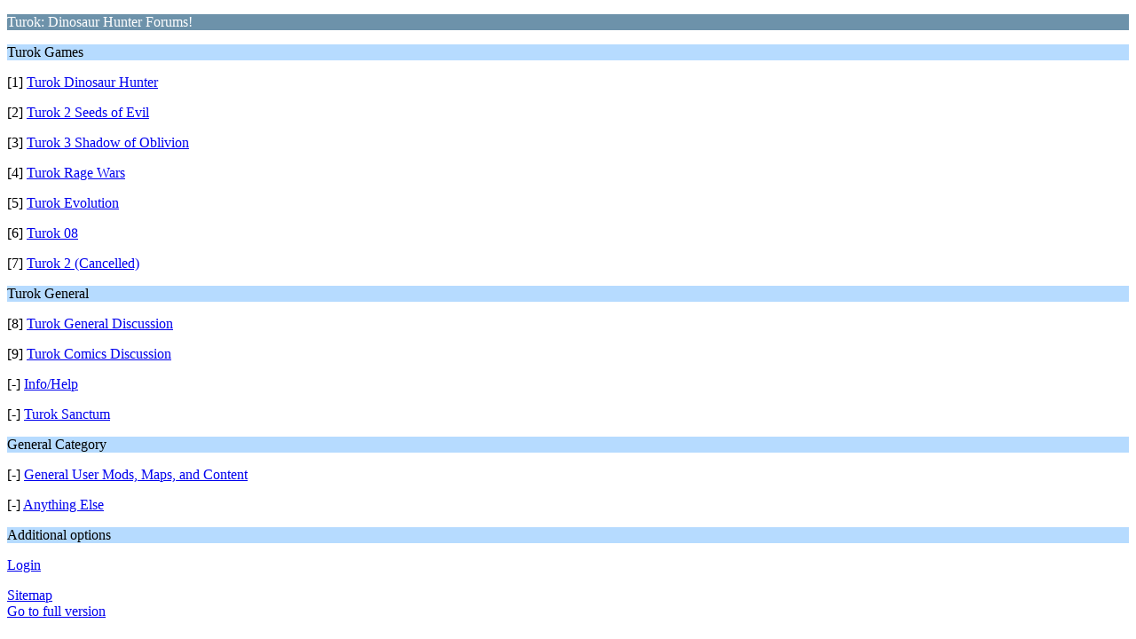

--- FILE ---
content_type: text/html; charset=UTF-8
request_url: https://turokforums.com/index.php?wap2;PHPSESSID=ck217m0duim47acl525ks3mma5
body_size: 875
content:
<?xml version="1.0" encoding="UTF-8"?>
<!DOCTYPE html PUBLIC "-//WAPFORUM//DTD XHTML Mobile 1.0//EN" "http://www.wapforum.org/DTD/xhtml-mobile10.dtd">
<html xmlns="http://www.w3.org/1999/xhtml">
	<head>
		<title>Turok: Dinosaur Hunter Forums!  - Index</title>
		<link rel="canonical" href="https://turokforums.com/index.php" />
		<link rel="stylesheet" href="https://www.turokforums.com/Themes/default/css/wireless.css" type="text/css" />
	</head>
	<body>
		<p class="catbg">Turok: Dinosaur Hunter Forums! </p>
		<p class="titlebg">Turok Games</p>
		<p class="windowbg">[1] <a href="https://turokforums.com/turok-dinosaur-hunter-3/?wap2;PHPSESSID=ck217m0duim47acl525ks3mma5" accesskey="1">Turok Dinosaur Hunter</a></p>
		<p class="windowbg">[2] <a href="https://turokforums.com/turok-2-seeds-of-evil/?wap2;PHPSESSID=ck217m0duim47acl525ks3mma5" accesskey="2">Turok 2 Seeds of Evil</a></p>
		<p class="windowbg">[3] <a href="https://turokforums.com/turok-3-shadow-of-oblivion/?wap2;PHPSESSID=ck217m0duim47acl525ks3mma5" accesskey="3">Turok 3 Shadow of Oblivion</a></p>
		<p class="windowbg">[4] <a href="https://turokforums.com/turok-rage-wars/?wap2;PHPSESSID=ck217m0duim47acl525ks3mma5" accesskey="4">Turok Rage Wars</a></p>
		<p class="windowbg">[5] <a href="https://turokforums.com/turok-evolution/?wap2;PHPSESSID=ck217m0duim47acl525ks3mma5" accesskey="5">Turok Evolution</a></p>
		<p class="windowbg">[6] <a href="https://turokforums.com/turok-5/?wap2;PHPSESSID=ck217m0duim47acl525ks3mma5" accesskey="6">Turok 08</a></p>
		<p class="windowbg">[7] <a href="https://turokforums.com/turok-2-(canceled)/?wap2;PHPSESSID=ck217m0duim47acl525ks3mma5" accesskey="7">Turok 2 (Cancelled)</a></p>
		<p class="titlebg">Turok General</p>
		<p class="windowbg">[8] <a href="https://turokforums.com/general-discussion/?wap2;PHPSESSID=ck217m0duim47acl525ks3mma5" accesskey="8">Turok General Discussion</a></p>
		<p class="windowbg">[9] <a href="https://turokforums.com/turok-comics/?wap2;PHPSESSID=ck217m0duim47acl525ks3mma5" accesskey="9">Turok Comics Discussion</a></p>
		<p class="windowbg">[-] <a href="https://turokforums.com/infohelp/?wap2;PHPSESSID=ck217m0duim47acl525ks3mma5">Info/Help </a></p>
		<p class="windowbg">[-] <a href="https://turokforums.com/turok-sanctum/?wap2;PHPSESSID=ck217m0duim47acl525ks3mma5">Turok Sanctum</a></p>
		<p class="titlebg">General Category </p>
		<p class="windowbg">[-] <a href="https://turokforums.com/user-mods-maps-and-content/?wap2;PHPSESSID=ck217m0duim47acl525ks3mma5">General User Mods, Maps, and Content</a></p>
		<p class="windowbg">[-] <a href="https://turokforums.com/anything-else/?wap2;PHPSESSID=ck217m0duim47acl525ks3mma5">Anything Else</a></p>
		<p class="titlebg">Additional options</p>
		<p class="windowbg"><a href="https://turokforums.com/index.php?action=login;wap2;PHPSESSID=ck217m0duim47acl525ks3mma5">Login</a></p><div class="sitemap_index centertext"><a href="https://turokforums.com/index.php?action=kitsitemap;PHPSESSID=ck217m0duim47acl525ks3mma5">Sitemap</a>&nbsp;</div>
		<a href="https://turokforums.com/index.php?nowap;PHPSESSID=ck217m0duim47acl525ks3mma5" rel="nofollow">Go to full version</a>
	</body>
</html>